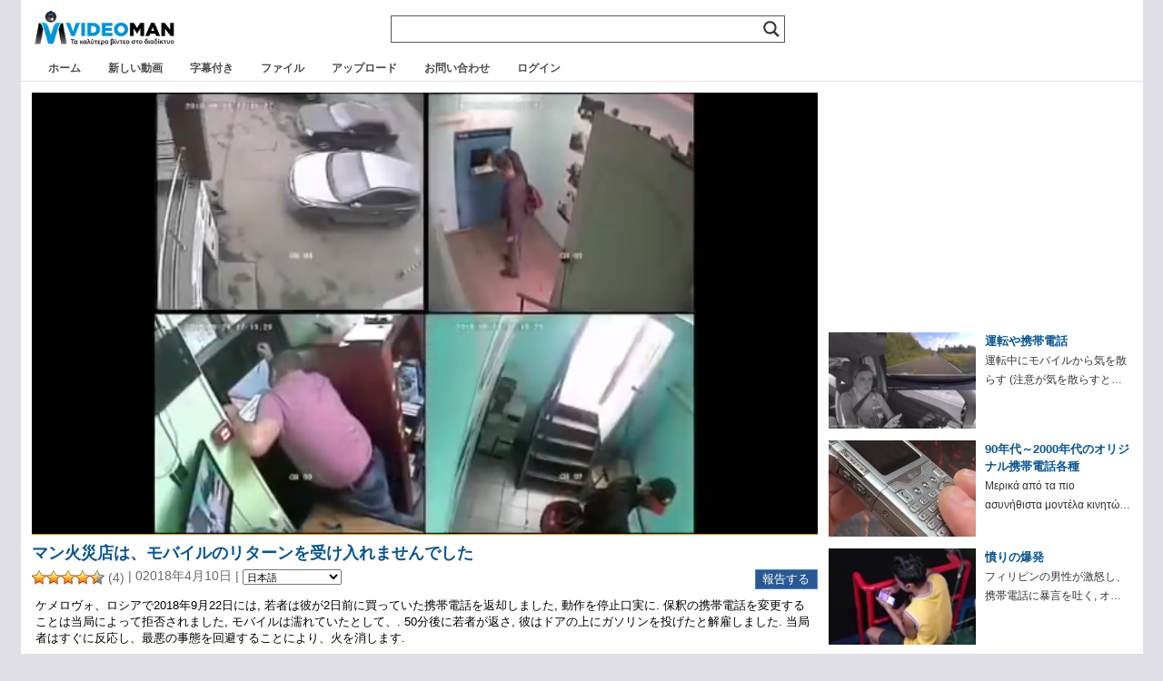

--- FILE ---
content_type: text/html; charset=UTF-8
request_url: https://www.videoman.gr/ja/138199
body_size: 18064
content:
<!DOCTYPE html><html lang="ja" dir="ltr"><head><meta charset="UTF-8"><meta name="viewport" content="width=device-width"><link media="all" href="https://www.videoman.gr/wp-content/cache/autoptimize/css/autoptimize_4dc6cf81a37d4d5a13dd7a6280cff735.css" rel="stylesheet"><title>マン火災店は、モバイルのリターンを受け入れませんでした | VideoMan</title><meta name="description" content="ケメロヴォ、ロシアで2018年9月22日には, 若者は彼が2日前に買っていた携帯電話を返却しました, 動作を停止口実に. 保釈の携帯電話を変更することは当局によって拒否されました, モバイルは濡れていたとして、. 50分後に若者が返さ, 彼はドアの上にガソリンを投げたと解雇しました. 当局者はすぐに反応し、最悪の事態を回避することにより、火を消します." /><meta name="keywords" content="ビデオ,男性,ガソリン,濡れた,クイック,ショップ,モバイル,若い,ドア,ロシア,携帯電話,従業員,火災" /><link rel="alternate" type="application/rss+xml" title="VideoMan の RSS フィード" href="https://www.videoman.gr/ja/feed" /><link rel="pingback" href="https://www.videoman.gr/xmlrpc.php" /><meta name="twitter:card" content="概要" /><meta name="twitter:url" content="HTTPS://www.videoman.gr/138199" /><meta name="twitter:title" content="マン火災店は、モバイルのリターンを受け入れませんでした" /><meta name="twitter:image" content="HTTPS://www.videoman.gr/wp-content/uploads/2018/10/unittled-392.jpg" /><meta name="twitter:description" content="ケメロヴォ、ロシアで2018年9月22日には, 若者は彼が2日前に買っていた携帯電話を返却しました, 動作を停止口実に. 保釈の携帯電話を変更することは当局によって拒否されました, モバイルは濡れていたとして、. 50分後に若者が返さ, 彼はドアの上にガソリンを投げたと解雇しました. 当局者はすぐに反応し、最悪の事態を回避することにより、火を消します." /><meta name="twitter:site" content="@videomangr" /><meta property="og:title" content="マン火災店は、モバイルのリターンを受け入れませんでした" /><meta property="og:url" content="HTTPS://www.videoman.gr/138199" /><meta property="og:site_name" content="VideoMan" /><meta property="og:type" content="video.other" /><meta property="og:description" content="ケメロヴォ、ロシアで2018年9月22日には, 若者は彼が2日前に買っていた携帯電話を返却しました, 動作を停止口実に. 保釈の携帯電話を変更することは当局によって拒否されました, モバイルは濡れていたとして、. 50分後に若者が返さ, 彼はドアの上にガソリンを投げたと解雇しました. 当局者はすぐに反応し、最悪の事態を回避することにより、火を消します." /><meta property="fb:app_id" content="159872767398115" /><meta property="og:image" content="HTTPS://www.videoman.gr/wp-content/uploads/2018/10/unittled-392-640x360.jpg" /><meta property="og:image:width" content="640" /><meta property="og:image:height" content="360" /><meta property="og:video:url" content="HTTPS://www.videoman.gr/video/138199.mp4" /><meta property="og:video:secure_url" content="HTTPS://www.videoman.gr/video/138199.mp4" /><meta property="og:video:type" content="video/mp4" /><meta property="og:video:width" content="626" /><meta property="og:video:height" content="360" /><meta property="video:tag" content="男性" /><meta property="video:tag" content="ガソリン" /><meta property="video:tag" content="濡れた" /><meta property="video:tag" content="クイック" /><meta property="video:tag" content="ショップ" /><meta property="video:tag" content="モバイル" /><meta property="video:tag" content="若い" /><meta property="video:tag" content="ドア" /><meta property="video:tag" content="ロシア" /><meta property="video:tag" content="携帯電話" /><meta property="video:tag" content="従業員" /><meta property="video:tag" content="火災" /><title>マン火災店は、モバイルのリターンを受け入れませんでした | VideoMan</title><meta name='robots' content='max-image-preview:large' /> <script data-no-defer="1" data-ezscrex="false" data-cfasync="false" data-pagespeed-no-defer data-cookieconsent="ignore">var ctPublicFunctions={"_ajax_nonce":"165aeceb16","_rest_nonce":"ef8c690e21","_ajax_url":"\/wp-admin\/admin-ajax.php","_rest_url":"https:\/\/www.videoman.gr\/wp-json\/","data__cookies_type":"native","data__ajax_type":"rest","data__bot_detector_enabled":"0","data__frontend_data_log_enabled":1,"cookiePrefix":"","wprocket_detected":false,"host_url":"www.videoman.gr","text__ee_click_to_select":"Click to select the whole data","text__ee_original_email":"The complete one is","text__ee_got_it":"Got it","text__ee_blocked":"Blocked","text__ee_cannot_connect":"Cannot connect","text__ee_cannot_decode":"Can not decode email. Unknown reason","text__ee_email_decoder":"CleanTalk email decoder","text__ee_wait_for_decoding":"The magic is on the way!","text__ee_decoding_process":"Please wait a few seconds while we decode the contact data."}</script> <script data-no-defer="1" data-ezscrex="false" data-cfasync="false" data-pagespeed-no-defer data-cookieconsent="ignore">var ctPublic={"_ajax_nonce":"165aeceb16","settings__forms__check_internal":"0","settings__forms__check_external":"0","settings__forms__force_protection":"0","settings__forms__search_test":"1","settings__forms__wc_add_to_cart":"0","settings__data__bot_detector_enabled":"0","settings__sfw__anti_crawler":0,"blog_home":"https:\/\/www.videoman.gr\/","pixel__setting":"0","pixel__enabled":false,"pixel__url":null,"data__email_check_before_post":"1","data__email_check_exist_post":"1","data__cookies_type":"native","data__key_is_ok":true,"data__visible_fields_required":true,"wl_brandname":"Anti-Spam by CleanTalk","wl_brandname_short":"CleanTalk","ct_checkjs_key":645313427,"emailEncoderPassKey":"b0e1a56f1b81b88bbedb3723524e47ef","bot_detector_forms_excluded":"W10=","advancedCacheExists":true,"varnishCacheExists":false,"wc_ajax_add_to_cart":false}</script> <link rel="alternate" type="application/rss+xml" title="VideoMan &raquo; Feed" href="https://www.videoman.gr/ja/feed" /><link rel="alternate" type="application/rss+xml" title="VideoMan &raquo; Comments Feed" href="https://www.videoman.gr/ja/comments/feed" /> <script type="text/javascript" id="wpp-js" src="https://www.videoman.gr/wp-content/plugins/wordpress-popular-posts/assets/js/wpp.min.js" data-sampling="1" data-sampling-rate="13" data-api-url="https://www.videoman.gr/wp-json/wordpress-popular-posts" data-post-id="138199" data-token="ef8c690e21" data-lang="0" data-debug="0"></script> <link rel="alternate" type="application/rss+xml" title="VideoMan &raquo; Άνδρας βάζει φωτιά σε κατάστημα που δεν δέχτηκε την επιστροφή του κινητού του Comments Feed" href="https://www.videoman.gr/ja/138199/feed" /><link rel="alternate" title="oEmbed (JSON)" type="application/json+oembed" href="https://www.videoman.gr/ja/wp-json/oembed/1.0/embed?url=https%3A%2F%2Fwww.videoman.gr%2F138199" /><link rel="alternate" title="oEmbed (XML)" type="text/xml+oembed" href="https://www.videoman.gr/ja/wp-json/oembed/1.0/embed?url=https%3A%2F%2Fwww.videoman.gr%2F138199&format=xml" /><style id='wp-img-auto-sizes-contain-inline-css' type='text/css'>img:is([sizes=auto i],[sizes^="auto," i]){contain-intrinsic-size:3000px 1500px}</style><style id='classic-theme-styles-inline-css' type='text/css'>/*! This file is auto-generated */
.wp-block-button__link{color:#fff;background-color:#32373c;border-radius:9999px;box-shadow:none;text-decoration:none;padding:calc(.667em + 2px) calc(1.333em + 2px);font-size:1.125em}.wp-block-file__button{background:#32373c;color:#fff;text-decoration:none}</style><style id='wpdreams-asl-basic-inline-css' type='text/css'>div[id*=ajaxsearchlitesettings].searchsettings .asl_option_inner label{font-size:0px !important;color:rgba(0,0,0,0)}div[id*=ajaxsearchlitesettings].searchsettings .asl_option_inner label:after{font-size:11px !important;position:absolute;top:0;left:0;z-index:1}.asl_w_container{width:100%;margin:0;min-width:200px}div[id*=ajaxsearchlite].asl_m{width:100%}div[id*=ajaxsearchliteres].wpdreams_asl_results div.resdrg span.highlighted{font-weight:700;color:rgba(217,49,43,1);background-color:rgba(238,238,238,1)}div[id*=ajaxsearchliteres].wpdreams_asl_results .results img.asl_image{width:90px;height:50px;object-fit:cover}div[id*=ajaxsearchlite].asl_r .results{max-height:none}div[id*=ajaxsearchlite].asl_r{position:absolute}.asl_w,.asl_w *{font-family:&quot;Helvetica&quot;!important}.asl_m input[type=search]::placeholder{font-family:&quot;Helvetica&quot;!important}.asl_m input[type=search]::-webkit-input-placeholder{font-family:&quot;Helvetica&quot;!important}.asl_m input[type=search]::-moz-placeholder{font-family:&quot;Helvetica&quot;!important}.asl_m input[type=search]:-ms-input-placeholder{font-family:&quot;Helvetica&quot;!important}.asl_m,.asl_m .probox{background-color:rgba(255,255,255,1) !important;background-image:none !important;-webkit-background-image:none !important;-ms-background-image:none !important}div.asl_m.asl_w{border:1px solid #585652 !important;border-radius:0 !important;box-shadow:none !important}div.asl_m.asl_w .probox{border:none !important}div.asl_r.asl_w.vertical .results .item:after{display:block;position:absolute;bottom:0;content:'';height:1px;width:100%;background:#d8d8d8}div.asl_r.asl_w.vertical .results .item.asl_last_item:after{display:none}@media only screen and (max-width:640px){.asl_w_container{width:93% !important}}</style> <script defer src="[data-uri]"></script><script defer type="text/javascript" src="https://www.videoman.gr/wp-includes/js/jquery/jquery.min.js" id="jquery-core-js"></script> <script defer type="text/javascript" src="https://www.videoman.gr/wp-includes/js/jquery/jquery-migrate.min.js" id="jquery-migrate-js"></script> <script defer id="advanced-related-posts-under-posts-js-extra" src="[data-uri]"></script> <script defer type="text/javascript" src="https://www.videoman.gr/wp-content/cache/autoptimize/js/autoptimize_single_9449adff5faa885b9982b1dd0695f36d.js" id="advanced-related-posts-under-posts-js"></script> <script defer type="text/javascript" src="https://www.videoman.gr/wp-content/cache/autoptimize/js/autoptimize_single_b1ac92eb1b6c054b12d85addd502a0e5.js" id="advanced-related-posts-under-posts-ajax-js"></script> <script defer type="text/javascript" src="https://www.videoman.gr/wp-content/plugins/cleantalk-spam-protect/js/apbct-public-bundle_gathering.min.js" id="apbct-public-bundle_gathering.min-js-js"></script> <script defer id="wprc-script-js-extra" src="[data-uri]"></script> <script defer type="text/javascript" src="https://www.videoman.gr/wp-content/cache/autoptimize/js/autoptimize_single_b7b34e52042d1d09a25a9ffe0572874f.js" id="wprc-script-js"></script> <script defer type="text/javascript" src="https://www.videoman.gr/wp-content/cache/autoptimize/js/autoptimize_single_c2e6c816533ab8b4d5766def331b8c77.js" id="tml-themed-profiles-js"></script> <script defer type="text/javascript" src="https://www.videoman.gr/wp-content/cache/autoptimize/js/autoptimize_single_d14e5328cb52260b4a2b982ca541479e.js" id="wpvp_front_end_js-js"></script> <script defer id="myvars-js-extra" src="[data-uri]"></script> <script defer type="text/javascript" src="https://www.videoman.gr/wp-content/themes/wave/js/myvars.js" id="myvars-js"></script> <link rel="https://api.w.org/" href="https://www.videoman.gr/wp-json/" /><link rel="alternate" title="JSON" type="application/json" href="https://www.videoman.gr/ja/wp-json/wp/v2/posts/138199" /><link rel="EditURI" type="application/rsd+xml" title="RSD" href="https://www.videoman.gr/xmlrpc.php?rsd" /><meta name="generator" content="WordPress 6.9" /><link rel="canonical" href="https://www.videoman.gr/ja/138199" /><link rel='shortlink' href='https://www.videoman.gr/?p=138199' /><style></style><link rel="alternate" hreflang="el" href="https://www.videoman.gr/138199"/><link rel="alternate" hreflang="en" href="https://www.videoman.gr/en/138199"/><link rel="alternate" hreflang="es" href="https://www.videoman.gr/es/138199"/><link rel="alternate" hreflang="fr" href="https://www.videoman.gr/fr/138199"/><link rel="alternate" hreflang="it" href="https://www.videoman.gr/it/138199"/><link rel="alternate" hreflang="de" href="https://www.videoman.gr/de/138199"/><link rel="alternate" hreflang="ru" href="https://www.videoman.gr/ru/138199"/><link rel="alternate" hreflang="nl" href="https://www.videoman.gr/nl/138199"/><link rel="alternate" hreflang="tr" href="https://www.videoman.gr/tr/138199"/><link rel="alternate" hreflang="pt" href="https://www.videoman.gr/pt/138199"/><link rel="alternate" hreflang="ja" href="https://www.videoman.gr/ja/138199"/><link rel="alternate" hreflang="zh" href="https://www.videoman.gr/zh/138199"/><link rel="alternate" hreflang="ko" href="https://www.videoman.gr/ko/138199"/><link rel="alternate" hreflang="da" href="https://www.videoman.gr/da/138199"/><link rel="alternate" hreflang="fi" href="https://www.videoman.gr/fi/138199"/><link rel="alternate" hreflang="pl" href="https://www.videoman.gr/pl/138199"/><link rel="alternate" hreflang="sv" href="https://www.videoman.gr/sv/138199"/><link rel="alternate" hreflang="no" href="https://www.videoman.gr/no/138199"/><link rel="alternate" hreflang="ar" href="https://www.videoman.gr/ar/138199"/><link rel="alternate" hreflang="bn" href="https://www.videoman.gr/bn/138199"/><link rel="alternate" hreflang="bg" href="https://www.videoman.gr/bg/138199"/><link rel="alternate" hreflang="zh-tw" href="https://www.videoman.gr/zh-tw/138199"/><link rel="alternate" hreflang="cs" href="https://www.videoman.gr/cs/138199"/><link rel="alternate" hreflang="he" href="https://www.videoman.gr/he/138199"/><link rel="alternate" hreflang="hi" href="https://www.videoman.gr/hi/138199"/><link rel="alternate" hreflang="hu" href="https://www.videoman.gr/hu/138199"/><link rel="alternate" hreflang="id" href="https://www.videoman.gr/id/138199"/><link rel="alternate" hreflang="ro" href="https://www.videoman.gr/ro/138199"/><link rel="alternate" hreflang="sr" href="https://www.videoman.gr/sr/138199"/><link rel="alternate" hreflang="sk" href="https://www.videoman.gr/sk/138199"/><link rel="alternate" hreflang="th" href="https://www.videoman.gr/th/138199"/><link rel="alternate" hreflang="uk" href="https://www.videoman.gr/uk/138199"/><link rel="alternate" hreflang="ur" href="https://www.videoman.gr/ur/138199"/><style id="wpp-loading-animation-styles">@-webkit-keyframes bgslide{from{background-position-x:0}to{background-position-x:-200%}}@keyframes bgslide{from{background-position-x:0}to{background-position-x:-200%}}.wpp-widget-block-placeholder,.wpp-shortcode-placeholder{margin:0 auto;width:60px;height:3px;background:#dd3737;background:linear-gradient(90deg,#dd3737 0%,#571313 10%,#dd3737 100%);background-size:200% auto;border-radius:3px;-webkit-animation:bgslide 1s infinite linear;animation:bgslide 1s infinite linear}</style><link rel="preconnect" href="https://fonts.gstatic.com" crossorigin /> <noscript><style>.lazyload[data-src]{display:none !important}</style></noscript><style>.lazyload{background-image:none !important}.lazyload:before{background-image:none !important}</style><link rel="icon" href="https://www.videoman.gr/wp-content/uploads/2017/11/favicon1-1.png" sizes="32x32" /><link rel="icon" href="https://www.videoman.gr/wp-content/uploads/2017/11/favicon1-1.png" sizes="192x192" /><link rel="apple-touch-icon" href="https://www.videoman.gr/wp-content/uploads/2017/11/favicon1-1.png" /><meta name="msapplication-TileImage" content="HTTPS://www.videoman.gr/wp-content/uploads/2017/11/favicon1-1.png" />
<meta name="translation-stats" content='{"total_phrases":246,"translated_phrases":223,"human_translated_phrases":null,"hidden_phrases":2,"hidden_translated_phrases":2,"hidden_translateable_phrases":null,"meta_phrases":114,"meta_translated_phrases":92,"time":null}'/></head><body class="wp-singular post-template-default single single-post postid-138199 single-format-standard wp-theme-wave clean"><div itemscope itemtype="http://schema.org/VideoObject"><link itemprop="url" href="https://www.videoman.gr/138199" /><meta itemprop="name" content="マン火災店は、モバイルのリターンを受け入れませんでした" /><link itemprop="thumbnailUrl" href="https://www.videoman.gr/wp-content/uploads/2018/10/unittled-392.jpg" /><meta class="no_translate" itemprop="uploadDate" content="2018-10-04T23:32:32+03:00" /><meta itemprop="description" content="ケメロヴォ、ロシアで2018年9月22日には, 若者は彼が2日前に買っていた携帯電話を返却しました, 動作を停止口実に. 保釈の携帯電話を変更することは当局によって拒否されました, モバイルは濡れていたとして、. 50分後に若者が返さ, 彼はドアの上にガソリンを投げたと解雇しました. 当局者はすぐに反応し、最悪の事態を回避することにより、火を消します." /><link itemprop="contentUrl" href="https://www.videoman.gr/video/138199.mp4" /><meta class="no_translate" itemprop="duration" content="PT36S" /><meta itemprop="width" content="626" /><meta itemprop="height" content="360" /><link itemprop="embedUrl" href="https://www.videoman.gr/138199/embed" /><meta itemprop="keywords" content="男性,ガソリン,濡れた,クイック,ショップ,モバイル,若い,ドア,ロシア,携帯電話,従業員,火災" /> <span itemprop="thumbnail" itemscope itemtype="http://schema.org/ImageObject"><link itemprop="url" href="https://www.videoman.gr/wp-content/uploads/2018/10/unittled-392-400x224.jpg" /><meta itemprop="width" content="400" /><meta itemprop="height" content="224" /> </span></div><div id="page-single"><div id="container"><div id="masthead" class="site-header" role="banner"><div class="header-main"><h1 class="site-title"> <a href="https://www.videoman.gr/ja/" rel="home" aria-label="Home Link"><div class="logo-mobile"></div> </a></h1><div class="search-toggle"><div id="searchbtn" class="search-icon"> <svg> <path d="M15.5 14h-.79l-.28-.27C15.41 12.59 16 11.11 16 9.5 16 5.91 13.09 3 9.5 3S3 5.91 3 9.5 5.91 16 9.5 16c1.61 0 3.09-.59 4.23-1.57l.27.28v.79l5 4.99L20.49 19l-4.99-5zm-6 0C7.01 14 5 11.99 5 9.5S7.01 5 9.5 5 14 7.01 14 9.5 11.99 14 9.5 14z" /> </svg></div> <a href="#search-container" class="screen-reader-text">検索</a></div><nav id="primary-navigation" class="site-navigation primary-navigation" role="navigation"> <button id="menubtn" class="menu-toggle" aria-label="Menu Toggle"><div class="menu-icon"> <svg> <path d="M3 18h18v-2H3v2zm0-5h18v-2H3v2zm0-7v2h18V6H3z" /> </svg></div> </button><div class="menu-mobile-menu-container"><ul id="menu-mobile-menu" class="nav-menu"><li id="menu-item-72809" class="menu-item menu-item-type-custom menu-item-object-custom menu-item-home menu-item-72809"><a href="//www.videoman.gr/">ホーム</a></li><li id="menu-item-72806" class="menu-item menu-item-type-taxonomy menu-item-object-category menu-item-72806"><a href="https://www.videoman.gr/ja/category/new-videos">新しい動画</a></li><li id="menu-item-72807" class="menu-item menu-item-type-taxonomy menu-item-object-category menu-item-72807"><a href="https://www.videoman.gr/ja/category/subtitled">字幕付き</a></li><li id="menu-item-171628" class="menu-item menu-item-type-post_type menu-item-object-page menu-item-171628"><a href="https://www.videoman.gr/ja/archive">ファイル</a></li><li id="menu-item-72810" class="menu-item menu-item-type-post_type menu-item-object-page menu-item-72810"><a href="https://www.videoman.gr/ja/contact">お問い合わせ</a></li><li id="menu-item-133746" class="menu-item menu-item-type-post_type menu-item-object-page menu-item-133746"><a href="https://www.videoman.gr/ja/login">ログイン</a></li><li id="menu-item-134003" class="menu-item menu-item-type-post_type menu-item-object-page menu-item-134003"><a href="https://www.videoman.gr/ja/upload">アップロード</a></li></ul></div></nav></div></div><div id="search-container" class="search-box-wrapper hide"><div class="search-box-single"><div class="asl_w_container asl_w_container_1" data-id="1" data-instance="1"><div id='ajaxsearchlite1'
 data-id="1"
 data-instance="1"
 class="asl_w asl_m asl_m_1 asl_m_1_1"><div class="probox"><div class='prosettings' style='display:none;' data-opened=0><div class='innericon'> <svg version="1.1" xmlns="http://www.w3.org/2000/svg" xmlns:xlink="http://www.w3.org/1999/xlink" x="0px" y="0px" width="22" height="22" viewBox="0 0 512 512" enable-background="new 0 0 512 512" xml:space="preserve"> <polygon transform = "rotate(90 256 256)" points="142.332,104.886 197.48,50 402.5,256 197.48,462 142.332,407.113 292.727,256 "/> </svg></div></div><div class='proinput'><form role="search" action='#' autocomplete="off"
 aria-label="Search form"> <input aria-label="Search input"
 type='search' class='orig'
 tabindex="0"
 name='phrase'
 placeholder=''
 value=''
 autocomplete="off"/> <input aria-label="Search autocomplete"
 type='text'
 class='autocomplete'
 tabindex="-1"
 name='phrase'
 value=''
 autocomplete="off" disabled> <input type='submit' value="検索を開始" style='width:0; height: 0; visibility: hidden;'></form></div> <button class='promagnifier' tabindex="0" aria-label="Search magnifier"> <span class='innericon' style="display:block;"> <svg version="1.1" xmlns="http://www.w3.org/2000/svg" xmlns:xlink="http://www.w3.org/1999/xlink" x="0px" y="0px" width="22" height="22" viewBox="0 0 512 512" enable-background="new 0 0 512 512" xml:space="preserve"> <path d="M460.355,421.59L353.844,315.078c20.041-27.553,31.885-61.437,31.885-98.037
 C385.729,124.934,310.793,50,218.686,50C126.58,50,51.645,124.934,51.645,217.041c0,92.106,74.936,167.041,167.041,167.041
 c34.912,0,67.352-10.773,94.184-29.158L419.945,462L460.355,421.59z M100.631,217.041c0-65.096,52.959-118.056,118.055-118.056
 c65.098,0,118.057,52.959,118.057,118.056c0,65.096-52.959,118.056-118.057,118.056C153.59,335.097,100.631,282.137,100.631,217.041
 z"/> </svg> </span> </button><div class='proloading'><div class="asl_loader"><div class="asl_loader-inner asl_simple-circle"></div></div></div><div class='proclose'> <svg version="1.1" xmlns="http://www.w3.org/2000/svg" xmlns:xlink="http://www.w3.org/1999/xlink" x="0px"
 y="0px"
 width="12" height="12" viewBox="0 0 512 512" enable-background="new 0 0 512 512"
 xml:space="preserve"> <polygon points="438.393,374.595 319.757,255.977 438.378,137.348 374.595,73.607 255.995,192.225 137.375,73.622 73.607,137.352 192.246,255.983 73.622,374.625 137.352,438.393 256.002,319.734 374.652,438.378 "/> </svg></div></div></div><div class='asl_data_container' style="display:none !important;"><div class="asl_init_data wpdreams_asl_data_ct"
 style="display:none !important;"
 id="asl_init_id_1"
 data-asl-id="1"
 data-asl-instance="1"
 data-settings="{&quot;homeurl&quot;:&quot;https:\/\/www.videoman.gr\/&quot;,&quot;resultstype&quot;:&quot;vertical&quot;,&quot;resultsposition&quot;:&quot;hover&quot;,&quot;itemscount&quot;:5,&quot;charcount&quot;:2,&quot;highlight&quot;:false,&quot;highlightWholewords&quot;:true,&quot;singleHighlight&quot;:false,&quot;scrollToResults&quot;:{&quot;enabled&quot;:false,&quot;offset&quot;:0},&quot;resultareaclickable&quot;:1,&quot;autocomplete&quot;:{&quot;enabled&quot;:true,&quot;lang&quot;:&quot;en&quot;,&quot;trigger_charcount&quot;:0},&quot;mobile&quot;:{&quot;menu_selector&quot;:&quot;#menu-toggle&quot;},&quot;trigger&quot;:{&quot;click&quot;:&quot;custom_url&quot;,&quot;click_location&quot;:&quot;same&quot;,&quot;update_href&quot;:false,&quot;return&quot;:&quot;custom_url&quot;,&quot;return_location&quot;:&quot;same&quot;,&quot;facet&quot;:true,&quot;type&quot;:true,&quot;redirect_url&quot;:&quot;cse?q={phrase}&quot;,&quot;delay&quot;:300},&quot;animations&quot;:{&quot;pc&quot;:{&quot;settings&quot;:{&quot;anim&quot;:&quot;fadedrop&quot;,&quot;dur&quot;:300},&quot;results&quot;:{&quot;anim&quot;:&quot;fadedrop&quot;,&quot;dur&quot;:300},&quot;items&quot;:&quot;voidanim&quot;},&quot;mob&quot;:{&quot;settings&quot;:{&quot;anim&quot;:&quot;fadedrop&quot;,&quot;dur&quot;:300},&quot;results&quot;:{&quot;anim&quot;:&quot;fadedrop&quot;,&quot;dur&quot;:300},&quot;items&quot;:&quot;voidanim&quot;}},&quot;autop&quot;:{&quot;state&quot;:true,&quot;phrase&quot;:&quot;&quot;,&quot;count&quot;:&quot;1&quot;},&quot;resPage&quot;:{&quot;useAjax&quot;:false,&quot;selector&quot;:&quot;#main&quot;,&quot;trigger_type&quot;:true,&quot;trigger_facet&quot;:true,&quot;trigger_magnifier&quot;:false,&quot;trigger_return&quot;:false},&quot;resultsSnapTo&quot;:&quot;left&quot;,&quot;results&quot;:{&quot;width&quot;:&quot;auto&quot;,&quot;width_tablet&quot;:&quot;auto&quot;,&quot;width_phone&quot;:&quot;auto&quot;},&quot;settingsimagepos&quot;:&quot;right&quot;,&quot;closeOnDocClick&quot;:true,&quot;overridewpdefault&quot;:false,&quot;override_method&quot;:&quot;get&quot;}"></div><div id="asl_hidden_data"> <svg style="position:absolute" height="0" width="0"> <filter id="aslblur"> <feGaussianBlur in="SourceGraphic" stdDeviation="4"/> </filter> </svg> <svg style="position:absolute" height="0" width="0"> <filter id="no_aslblur"></filter> </svg></div></div><div id='ajaxsearchliteres1'
 class='vertical wpdreams_asl_results asl_w asl_r asl_r_1 asl_r_1_1'><div class="results"><div class="resdrg"></div></div><p class='showmore'> <span>より多くの結果...</span></p></div><div id='__original__ajaxsearchlitesettings1'
 data-id="1"
 class="searchsettings wpdreams_asl_settings asl_w asl_s asl_s_1"><form name='options'
 aria-label="Search settings form"
 autocomplete = 'off'> <input type="hidden" name="filters_changed" style="display:none;" value="0"> <input type="hidden" name="filters_initial" style="display:none;" value="1"><div class="asl_option_inner hiddend"> <input type='hidden' name='qtranslate_lang' id='qtranslate_lang'
 value='0'/></div><fieldset class="asl_sett_scroll"><legend style="display: none;">汎用セレクター</legend><div class="asl_option hiddend" tabindex="0"><div class="asl_option_inner"> <input type="checkbox" value="exact"
 aria-label="Exact matches only"
 name="asl_gen[]" /><div class="asl_option_checkbox"></div></div><div class="asl_option_label"> 完全一致のみ</div></div><div class="asl_option hiddend" tabindex="0"><div class="asl_option_inner"> <input type="checkbox" value="title"
 aria-label="Search in title"
 name="asl_gen[]"  checked="checked"/><div class="asl_option_checkbox"></div></div><div class="asl_option_label"> タイトルで検索</div></div><div class="asl_option hiddend" tabindex="0"><div class="asl_option_inner"> <input type="checkbox" value="content"
 aria-label="Search in content"
 name="asl_gen[]"  checked="checked"/><div class="asl_option_checkbox"></div></div><div class="asl_option_label"> コンテンツで検索</div></div><div class="asl_option_inner hiddend"> <input type="checkbox" value="excerpt"
 aria-label="Search in excerpt"
 name="asl_gen[]"  checked="checked"/><div class="asl_option_checkbox"></div></div></fieldset><fieldset class="asl_sett_scroll"><legend style="display: none;">投稿タイプセレクター</legend><div class="asl_option" tabindex="0"><div class="asl_option_inner"> <input type="checkbox" value="post"
 aria-label="Search in posts"
 name="customset[]" checked="checked"/><div class="asl_option_checkbox"></div></div><div class="asl_option_label"> 投稿で検索</div></div><div class="asl_option" tabindex="0"><div class="asl_option_inner"> <input type="checkbox" value="page"
 aria-label="Search in pages"
 name="customset[]" /><div class="asl_option_checkbox"></div></div><div class="asl_option_label"> ページで検索</div></div></fieldset><fieldset><legend>カテゴリでフィルタリング</legend><div class='categoryfilter asl_sett_scroll'><div class="asl_option" tabindex="0"><div class="asl_option_inner"> <input type="checkbox" value="23586"
 aria-label="NoAds"
 name="categoryset[]" checked="checked"/><div class="asl_option_checkbox"></div></div><div class="asl_option_label"> 広告なし</div></div><div class="asl_option" tabindex="0"><div class="asl_option_inner"> <input type="checkbox" value="22986"
 aria-label="Uploads"
 name="categoryset[]" checked="checked"/><div class="asl_option_checkbox"></div></div><div class="asl_option_label"> アップロード</div></div><div class="asl_option" tabindex="0"><div class="asl_option_inner"> <input type="checkbox" value="1"
 aria-label="Videos"
 name="categoryset[]" checked="checked"/><div class="asl_option_checkbox"></div></div><div class="asl_option_label"> 動画</div></div><div class="asl_option" tabindex="0"><div class="asl_option_inner"> <input type="checkbox" value="28"
 aria-label="Ελληνικά"
 name="categoryset[]" checked="checked"/><div class="asl_option_checkbox"></div></div><div class="asl_option_label"> ギリシャ語</div></div><div class="asl_option" tabindex="0"><div class="asl_option_inner"> <input type="checkbox" value="3138"
 aria-label="Νέα Βίντεο"
 name="categoryset[]" checked="checked"/><div class="asl_option_checkbox"></div></div><div class="asl_option_label"> 新しい動画</div></div><div class="asl_option" tabindex="0"><div class="asl_option_inner"> <input type="checkbox" value="22"
 aria-label="Υποτιτλισμένα"
 name="categoryset[]" checked="checked"/><div class="asl_option_checkbox"></div></div><div class="asl_option_label"> 字幕付き</div></div></div></fieldset></form></div></div></div></div><div id="header" class="clean"><div id="header-inner-single"><div id="header-single"><h1 class="site-title"> <a href="https://www.videoman.gr/ja/" rel="home" aria-label="Home Link"><div class="logo-single"></div> </a></h1><div id="nav"><div id="navlist"><div class="menu-main-container"><ul id="menu-main" class="menu"><li id="menu-item-121138" class="menu-item menu-item-type-custom menu-item-object-custom menu-item-home menu-item-121138"><a href="https://www.videoman.gr/ja/">ホーム</a></li><li id="menu-item-57233" class="menu-item menu-item-type-taxonomy menu-item-object-category menu-item-57233"><a href="https://www.videoman.gr/ja/category/new-videos">新しい動画</a></li><li id="menu-item-975" class="menu-item menu-item-type-taxonomy menu-item-object-category menu-item-975"><a href="https://www.videoman.gr/ja/category/subtitled">字幕付き</a></li><li id="menu-item-94752" class="menu-item menu-item-type-post_type menu-item-object-page menu-item-94752"><a href="https://www.videoman.gr/ja/archive">ファイル</a></li><li id="menu-item-58022" class="menu-item menu-item-type-post_type menu-item-object-page menu-item-58022"><a href="https://www.videoman.gr/ja/upload">アップロード</a></li><li id="menu-item-72731" class="menu-item menu-item-type-post_type menu-item-object-page menu-item-72731"><a href="https://www.videoman.gr/ja/contact">お問い合わせ</a></li><li id="menu-item-172458" class="menu-item menu-item-type-post_type menu-item-object-page menu-item-172458"><a href="https://www.videoman.gr/ja/login">ログイン</a></li></ul></div></div></div><div id="social-single" class="clean"><ul></ul></div></div></div></div><div id="post-138199" class="post-138199 post type-post status-publish format-standard has-post-thumbnail hentry category-videos tag-329 tag-4093 tag-23906 tag-6231 tag-2866 tag-319 tag-23985 tag-87 tag-747 tag-406 tag-4515 tag-333"><div id="mid"><div id="mid-single"><div id="content-single" class="content single"><div id="media-normal">  <script defer src="https://www.videoman.gr/wp-content/cache/autoptimize/js/autoptimize_single_a0b8adc0162917e1ada748fbb2baf330.js"></script> <script defer src="[data-uri]"></script> <div id="mediaspace">プレーヤーの読み込み....</div><script defer src="[data-uri]"></script> </div><div id="features" class="clean"><div id="features-inner-single"><div id="archive-title-single"><h1>マン火災店は、モバイルのリターンを受け入れませんでした</h1><div class="post-date"><div class="post-date-info"> <span id="post-ratings-138199" class="post-ratings" data-nonce="b0bd54cf22"><img id="rating_138199_1" src="https://www.videoman.gr/wp-content/plugins/wp-postratings/images/stars_crystal/rating_on.gif" alt="" title="" onmouseover="current_rating(138199, 1, '');" onmouseout="ratings_off(4.3, 5, 0);" onclick="rate_post();" onkeypress="rate_post();" style="cursor: pointer; border: 0px;" /><img id="rating_138199_2" src="https://www.videoman.gr/wp-content/plugins/wp-postratings/images/stars_crystal/rating_on.gif" alt="" title="" onmouseover="current_rating(138199, 2, '');" onmouseout="ratings_off(4.3, 5, 0);" onclick="rate_post();" onkeypress="rate_post();" style="cursor: pointer; border: 0px;" /><img id="rating_138199_3" src="https://www.videoman.gr/wp-content/plugins/wp-postratings/images/stars_crystal/rating_on.gif" alt="" title="" onmouseover="current_rating(138199, 3, '');" onmouseout="ratings_off(4.3, 5, 0);" onclick="rate_post();" onkeypress="rate_post();" style="cursor: pointer; border: 0px;" /><img id="rating_138199_4" src="https://www.videoman.gr/wp-content/plugins/wp-postratings/images/stars_crystal/rating_on.gif" alt="" title="" onmouseover="current_rating(138199, 4, '');" onmouseout="ratings_off(4.3, 5, 0);" onclick="rate_post();" onkeypress="rate_post();" style="cursor: pointer; border: 0px;" /><img id="rating_138199_5" src="https://www.videoman.gr/wp-content/plugins/wp-postratings/images/stars_crystal/rating_half.gif" alt="" title="" onmouseover="current_rating(138199, 5, '');" onmouseout="ratings_off(4.3, 5, 0);" onclick="rate_post();" onkeypress="rate_post();" style="cursor: pointer; border: 0px;" /> (4)</span> | 02018年4月10日 | <span class="no_translate"><select aria-label="Language" name="lang" onchange="document.location.href=this.options[this.selectedIndex].value;" style="height: 17.5px;font-size: 11px;"><option value="/138199">Ελληνικά</option><option value="/en/138199">English</option><option value="/es/138199">Español</option><option value="/fr/138199">Français</option><option value="/it/138199">Italiano</option><option value="/de/138199">Deutsch</option><option value="/ru/138199">Русский</option><option value="/nl/138199">Nederlands</option><option value="/tr/138199">Türkçe</option><option value="/pt/138199">Português</option><option value="/ja/138199" selected="selected">日本語</option><option value="/zh/138199">中文(简体)</option><option value="/ko/138199">한국어</option><option value="/da/138199">Dansk</option><option value="/fi/138199">Suomi</option><option value="/pl/138199">Polski</option><option value="/sv/138199">Svenska</option><option value="/no/138199">Norsk</option><option value="/ar/138199">العربية</option><option value="/bn/138199">বাংলা</option><option value="/bg/138199">Български</option><option value="/zh-tw/138199">中文(漢字)</option><option value="/cs/138199">Čeština</option><option value="/he/138199">עברית</option><option value="/hi/138199">हिन्दी; हिंदी</option><option value="/hu/138199">Magyar</option><option value="/id/138199">Bahasa Indonesia</option><option value="/ro/138199">Română</option><option value="/sr/138199">Cрпски језик</option><option value="/sk/138199">Slovenčina</option><option value="/th/138199">ภาษาไทย</option><option value="/uk/138199">Українська</option><option value="/ur/138199">اردو</option></select></span><div id="tr_credit"></div></div> <span class="post-date-report"><div class="wprc-container blue-colorscheme"> <button type="button" class="wprc-switch">報告する</button><div class="wprc-content"><div class="wprc-message"></div><div class="wprc-form"><div class="left-section"><div class="list-item-reason"> <label for="input-reason-138199">問題: <span
 class="required-sign">*</span></label><br/> <select id="input-reason-138199" class="input-reason"><option>1. ビデオが再生されない</option><option>2. 不適切なコンテンツ</option><option>3. リンク切れ</option><option>4. 著作権侵害</option><option>5. 他の</option> </select></div><div class="list-item-name"> <label for="input-name-138199"> あなたの名前: </label><br/> <input type="text" id="input-name-138199" class="input-name wprc-input"/></div><div class="list-item-email"> <label for="input-email-138199"> あなたのメール: </label><br/> <input type="text" id="input-email-138199" class="input-email wprc-input"/></div></div><div class="right-section"><div class="list-item-details"> <label for="input-details-138199"> 細部: </label><br/><textarea id="input-details-138199"
								  class="input-details wprc-input"></textarea></div></div><div class="clear"></div> <input type="hidden" class="post-id" value="138199"> <button type="button" class="wprc-submit">レポートを送信</button> <img class="loading-img lazyload" style="display:none;"
 src="[data-uri]" alt="" data-src="https://www.videoman.gr/wp-content/plugins/report-content/static/img/loading.gif" decoding="async" data-eio-rwidth="16" data-eio-rheight="16" /><noscript><img class="loading-img" style="display:none;"
 src="https://www.videoman.gr/wp-content/plugins/report-content/static/img/loading.gif" alt="" data-eio="l" /></noscript></div></div></div> </span></div></div></div></div><div id="single-description"><p>ケメロヴォ、ロシアで2018年9月22日には, 若者は彼が2日前に買っていた携帯電話を返却しました, 動作を停止口実に. 保釈の携帯電話を変更することは当局によって拒否されました, モバイルは濡れていたとして、. 50分後に若者が返さ, 彼はドアの上にガソリンを投げたと解雇しました. 当局者はすぐに反応し、最悪の事態を回避することにより、火を消します.</p></div><div id="ad-below-single"> <script async src="https://pagead2.googlesyndication.com/pagead/js/adsbygoogle.js?client=ca-pub-6689446206544657"
     crossorigin="anonymous"></script>  <ins class="adsbygoogle"
 style="display:block"
 data-ad-client="ca-pub-6689446206544657"
 data-ad-slot="6149114378"
 data-ad-format="auto"> <script>(adsbygoogle=window.adsbygoogle||[]).push({});</script> </div><div id="comments-single"><div id="respond" class="comment-respond"><h2 id="reply-title" class="comment-reply-title">返信を残します <small><a rel="nofollow" id="cancel-comment-reply-link" href="/ja/138199#respond" style="display:none;">返信をキャンセル</a></small></h2><form action="https://www.videoman.gr/wp-comments-post.php" method="post" id="commentform" class="comment-form"><p class="comment-notes">あなたのメールアドレスが公開されることはありません.</p><p class="comment-form-comment"><label for="comment">コメント <span class="required">*</span></label><textarea id="comment" name="comment" cols="45" rows="8" maxlength="65525" required="required"></textarea></p><p class="comment-form-author"><label for="author">名前 <span class="required">*</span></label> <input id="author" name="author" type="text" value="" size="30" maxlength="245" autocomplete="name" required="required" /></p><p class="comment-form-email"><label for="email">電子メール <span class="required">*</span></label> <input id="email" name="email" type="text" value="" size="30" maxlength="100" autocomplete="email" required="required" /></p><p class="form-submit"><input name="submit" type="submit" id="submit" class="submit" value="コメントを投稿" /> <input type='hidden' name='comment_post_ID' value='138199' id='comment_post_ID' /> <input type='hidden' name='comment_parent' id='comment_parent' value='0' /></p></form></div><h3 id="comments"> 1つのコメント</h3><ol class="commentlist"><li class="comment even thread-even depth-1" id="comment-23663"><div id="div-comment-23663" class="comment-body"><div class="comment-author vcard"> <img alt='' src="[data-uri]"  class="avatar avatar-32 photo lazyload" height='32' width='32' decoding='async' data-src="https://secure.gravatar.com/avatar/54223d1465f1a0e9bcd8399758bee47bf9c7da77930105b8d2b34eddb91d1cea?s=32&d=mm&r=g" data-srcset="https://secure.gravatar.com/avatar/54223d1465f1a0e9bcd8399758bee47bf9c7da77930105b8d2b34eddb91d1cea?s=64&#038;d=mm&#038;r=g 2x" data-eio-rwidth="32" data-eio-rheight="32" /><noscript><img alt='' src='https://secure.gravatar.com/avatar/54223d1465f1a0e9bcd8399758bee47bf9c7da77930105b8d2b34eddb91d1cea?s=32&#038;d=mm&#038;r=g' srcset='https://secure.gravatar.com/avatar/54223d1465f1a0e9bcd8399758bee47bf9c7da77930105b8d2b34eddb91d1cea?s=64&#038;d=mm&#038;r=g 2x' class='avatar avatar-32 photo' height='32' width='32' decoding='async' data-eio="l" /></noscript> <cite class="fn">ピピツァ</cite> <span class="says">言います:</span></div><div class="comment-meta commentmetadata"> <a href="https://www.videoman.gr/ja/138199#comment-23663">02020年2月4日16:04</a></div><p>さようなら、私の新しいもの</p><div class="cld-like-dislike-wrap cld-custom"><div class="cld-like-wrap  cld-common-wrap"> <a href="javascript:void(0)" class="cld-like-trigger cld-like-dislike-trigger  " title="" data-comment-id="23663" data-trigger-type="like" data-restriction="cookie" data-already-liked="0"> <img src="[data-uri]" alt="" data-src="https://www.videoman.gr/wp-content/uploads/2020/07/icons8-thumbs-up-20.png" decoding="async" class="lazyload" data-eio-rwidth="20" data-eio-rheight="20" /><noscript><img src="https://www.videoman.gr/wp-content/uploads/2020/07/icons8-thumbs-up-20.png" alt="" data-eio="l" /></noscript> </a> <span class="cld-like-count-wrap cld-count-wrap">1 </span></div><div class="cld-dislike-wrap  cld-common-wrap"> <a href="javascript:void(0)" class="cld-dislike-trigger cld-like-dislike-trigger  " title="" data-comment-id="23663" data-trigger-type="dislike" data-restriction="cookie" data-already-liked="0"> <img src="[data-uri]" alt="" data-src="https://www.videoman.gr/wp-content/uploads/2020/07/icons8-thumbs-down-20.png" decoding="async" class="lazyload" data-eio-rwidth="20" data-eio-rheight="20" /><noscript><img src="https://www.videoman.gr/wp-content/uploads/2020/07/icons8-thumbs-down-20.png" alt="" data-eio="l" /></noscript> </a> <span class="cld-dislike-count-wrap cld-count-wrap"></span></div></div><div class="reply"><a rel="nofollow" class="comment-reply-link" href="https://www.videoman.gr/ja/138199?replytocom=23663#respond" data-commentid="23663" data-postid="138199" data-belowelement="div-comment-23663" data-respondelement="respond" data-replyto="Reply to Pipitsa" aria-label="Reply to Pipitsa">応答</a></div></div></li></ol><div class="navigation"> <span class="alignleft"></span> <span class="alignright"></span></div></div></div><div id="sidebar-right-single"><div class="sidebar-ad"> <script async src="https://pagead2.googlesyndication.com/pagead/js/adsbygoogle.js?client=ca-pub-6689446206544657"
     crossorigin="anonymous"></script>  <ins class="adsbygoogle"
 style="display:block"
 data-ad-client="ca-pub-6689446206544657"
 data-ad-slot="6149114378"
 data-ad-format="auto"> <script>(adsbygoogle=window.adsbygoogle||[]).push({});</script> </div><div class="ays-arp-widget-container ays-arp-grid-layout " id="ays-arp-widget-container-138199-696f7ed3919e9" data-id="696f7ed3919e9" data-ratio="1"><h3 class="ays-arp-widget-container-title">高度な関連記事</h3><input type="hidden" name="ays-arp-id-696f7ed3919e9" value="138199"><div class="ays-arp-widget-posts"><div class="ays-arp-widget"><div class="ays-arp-widget-header"><div class="ays-arp-widget-img-row"><a href="https://www.videoman.gr/ja/206686" class="ays-arp-widget-link"  ><img loading="eager" fetchpriority="high" data-skip-lazy="1" src="https://www.videoman.gr/wp-content/uploads/2025/09/1.jpg" alt="" class="ays-arp-widget-img"></a></div></div><div class="ays-arp-widget-content"><div class="ays-arp-widget-title-row"><div class="ays-arp-widget-title"><a href="https://www.videoman.gr/ja/206686" class="ays-arp-widget-link"  >運転や携帯電話</a></div></div><div class="ays-arp-widget-excerpt-row"><span class="ays-arp-widget-excerpt">運転中にモバイルから気を散らす (注意が気を散らすと、ストリートビューは暗くなります).</span></div></div></div><div class="ays-arp-widget"><div class="ays-arp-widget-header"><div class="ays-arp-widget-img-row"><a href="https://www.videoman.gr/ja/206594" class="ays-arp-widget-link"  ><img src="https://www.videoman.gr/wp-content/uploads/2025/07/1-40.jpg" alt="" class="ays-arp-widget-img"></a></div></div><div class="ays-arp-widget-content"><div class="ays-arp-widget-title-row"><div class="ays-arp-widget-title"><a href="https://www.videoman.gr/ja/206594" class="ays-arp-widget-link"  >90年代～2000年代のオリジナル携帯電話各種</a></div></div><div class="ays-arp-widget-excerpt-row"><span class="ays-arp-widget-excerpt"><span class ="tr_" id="tr_0" data-source="" data-orig="Μερικά από τα πιο ασυνήθιστα μοντέλα κινητών τηλεφώνων από τη δεκαετία του &#039;90 και του 2000">Μερικά από τα πιο ασυνήθιστα μοντέλα κινητών τηλεφώνων από τη δεκαετία του &#039;90 και του 2000</span>, ノキア企業の, サムスン,。...</span></div></div></div><div class="ays-arp-widget"><div class="ays-arp-widget-header"><div class="ays-arp-widget-img-row"><a href="https://www.videoman.gr/ja/208857" class="ays-arp-widget-link"  ><img src="https://www.videoman.gr/wp-content/uploads/2025/12/208857.jpg" alt="" class="ays-arp-widget-img"></a></div></div><div class="ays-arp-widget-content"><div class="ays-arp-widget-title-row"><div class="ays-arp-widget-title"><a href="https://www.videoman.gr/ja/208857" class="ays-arp-widget-link"  >憤りの爆発</a></div></div><div class="ays-arp-widget-excerpt-row"><span class="ays-arp-widget-excerpt">フィリピンの男性が激怒し、携帯電話に暴言を吐く, オンラインギャンブルゲームで負けたとき.</span></div></div></div><div class="ays-arp-widget"><div class="ays-arp-widget-header"><div class="ays-arp-widget-img-row"><a href="https://www.videoman.gr/ja/206483" class="ays-arp-widget-link"  ><img src="https://www.videoman.gr/wp-content/uploads/2025/07/1-18.jpg" alt="" class="ays-arp-widget-img"></a></div></div><div class="ays-arp-widget-content"><div class="ays-arp-widget-title-row"><div class="ays-arp-widget-title"><a href="https://www.videoman.gr/ja/206483" class="ays-arp-widget-link"  >彼はガソリンを入れている間、彼は彼のライターで遊んでいた</a></div></div><div class="ays-arp-widget-excerpt-row"><span class="ays-arp-widget-excerpt">彼がガソリンを入れている間, 若い男がライターで遊んでいた. 次に起こったことが期待されていました. 彼女の煙...</span></div></div></div><div class="ays-arp-widget"><div class="ays-arp-widget-header"><div class="ays-arp-widget-img-row"><a href="https://www.videoman.gr/ja/209084" class="ays-arp-widget-link"  ><img src="https://www.videoman.gr/wp-content/uploads/2026/01/209084.jpg" alt="" class="ays-arp-widget-img"></a></div></div><div class="ays-arp-widget-content"><div class="ays-arp-widget-title-row"><div class="ays-arp-widget-title"><a href="https://www.videoman.gr/ja/209084" class="ays-arp-widget-link"  >ガスシリンダー内の火を消す</a></div></div><div class="ays-arp-widget-excerpt-row"><span class="ays-arp-widget-excerpt"></span></div></div></div><div class="ays-arp-widget"><div class="ays-arp-widget-header"><div class="ays-arp-widget-img-row"><a href="https://www.videoman.gr/ja/206311" class="ays-arp-widget-link"  ><img src="https://www.videoman.gr/wp-content/uploads/2025/06/1-29.jpg" alt="" class="ays-arp-widget-img"></a></div></div><div class="ays-arp-widget-content"><div class="ays-arp-widget-title-row"><div class="ays-arp-widget-title"><a href="https://www.videoman.gr/ja/206311" class="ays-arp-widget-link"  >携帯電話で水泳を同期させます</a></div></div><div class="ays-arp-widget-excerpt-row"><span class="ays-arp-widget-excerpt"></span></div></div></div><div class="ays-arp-widget"><div class="ays-arp-widget-header"><div class="ays-arp-widget-img-row"><a href="https://www.videoman.gr/ja/205981" class="ays-arp-widget-link"  ><img src="https://www.videoman.gr/wp-content/uploads/2025/04/maxresdefault1-1.jpg" alt="" class="ays-arp-widget-img"></a></div></div><div class="ays-arp-widget-content"><div class="ays-arp-widget-title-row"><div class="ays-arp-widget-title"><a href="https://www.videoman.gr/ja/205981" class="ays-arp-widget-link"  >オートバイは事故後に発砲します</a></div></div><div class="ays-arp-widget-excerpt-row"><span class="ays-arp-widget-excerpt"></span></div></div></div><div class="ays-arp-widget"><div class="ays-arp-widget-header"><div class="ays-arp-widget-img-row"><a href="https://www.videoman.gr/ja/205857" class="ays-arp-widget-link"  ><img src="https://www.videoman.gr/wp-content/uploads/2025/04/1-8.jpg" alt="" class="ays-arp-widget-img"></a></div></div><div class="ays-arp-widget-content"><div class="ays-arp-widget-title-row"><div class="ays-arp-widget-title"><a href="https://www.videoman.gr/ja/205857" class="ays-arp-widget-link"  >自動アンロード</a></div></div><div class="ays-arp-widget-excerpt-row"><span class="ays-arp-widget-excerpt">ビデオを引いたドライバーと従業員の両方が賞に値する.</span></div></div></div><div class="ays-arp-widget"><div class="ays-arp-widget-header"><div class="ays-arp-widget-img-row"><a href="https://www.videoman.gr/ja/207557" class="ays-arp-widget-link"  ><img src="https://www.videoman.gr/wp-content/uploads/2025/09/207557.jpg" alt="" class="ays-arp-widget-img"></a></div></div><div class="ays-arp-widget-content"><div class="ays-arp-widget-title-row"><div class="ays-arp-widget-title"><a href="https://www.videoman.gr/ja/207557" class="ays-arp-widget-link"  >エンジニアは車に火をつけます</a></div></div><div class="ays-arp-widget-excerpt-row"><span class="ays-arp-widget-excerpt">ワークショップのエンジニアが車で火事を引き起こす, 可燃性がいっぱいの金属を溶接しようとした後。.</span></div></div></div><div class="ays-arp-widget"><div class="ays-arp-widget-header"><div class="ays-arp-widget-img-row"><a href="https://www.videoman.gr/ja/206396" class="ays-arp-widget-link"  ><img src="https://www.videoman.gr/wp-content/uploads/2025/07/1.jpg" alt="" class="ays-arp-widget-img"></a></div></div><div class="ays-arp-widget-content"><div class="ays-arp-widget-title-row"><div class="ays-arp-widget-title"><a href="https://www.videoman.gr/ja/206396" class="ays-arp-widget-link"  >地下鉄のワゴンに火をつけます</a></div></div><div class="ays-arp-widget-excerpt-row"><span class="ays-arp-widget-excerpt">2025年5月31日8時:40午前. ソウル, 南朝鮮, 67歳の男は意図的にガソリンを投げました。.</span></div></div></div><div class="ays-arp-widget"><div class="ays-arp-widget-header"><div class="ays-arp-widget-img-row"><a href="https://www.videoman.gr/ja/208785" class="ays-arp-widget-link"  ><img src="https://www.videoman.gr/wp-content/uploads/2025/11/208785.jpg" alt="" class="ays-arp-widget-img"></a></div></div><div class="ays-arp-widget-content"><div class="ays-arp-widget-title-row"><div class="ays-arp-widget-title"><a href="https://www.videoman.gr/ja/208785" class="ays-arp-widget-link"  >大型テレビをエスカレーターで運ぶ</a></div></div><div class="ays-arp-widget-excerpt-row"><span class="ays-arp-widget-excerpt">ロシアの DNS ストア内, 従業員 2 人が大型テレビを段ボール箱に入れて運んだ, エスカレーターを使って….</span></div></div></div><div class="ays-arp-widget"><div class="ays-arp-widget-header"><div class="ays-arp-widget-img-row"><a href="https://www.videoman.gr/ja/207698" class="ays-arp-widget-link"  ><img src="https://www.videoman.gr/wp-content/uploads/2025/09/207698-e1757683378476.jpg" alt="" class="ays-arp-widget-img"></a></div></div><div class="ays-arp-widget-content"><div class="ays-arp-widget-title-row"><div class="ays-arp-widget-title"><a href="https://www.videoman.gr/ja/207698" class="ays-arp-widget-link"  >トラックが火をつけたガイド, 消防隊に導かれました</a></div></div><div class="ays-arp-widget-excerpt-row"><span class="ays-arp-widget-excerpt">彼の負荷が燃えていることに気づいた中国のドライバー, 彼はパニックにならず、炎上する車を運転した。.</span></div></div></div><div class="ays-arp-widget"><div class="ays-arp-widget-header"><div class="ays-arp-widget-img-row"><a href="https://www.videoman.gr/ja/206038" class="ays-arp-widget-link"  ><img src="https://www.videoman.gr/wp-content/uploads/2025/05/1-12.jpg" alt="" class="ays-arp-widget-img"></a></div></div><div class="ays-arp-widget-content"><div class="ays-arp-widget-title-row"><div class="ays-arp-widget-title"><a href="https://www.videoman.gr/ja/206038" class="ays-arp-widget-link"  >ダンベル</a></div></div><div class="ays-arp-widget-excerpt-row"><span class="ays-arp-widget-excerpt">ジムで, 彼が終わったときにダンベルと一緒に運動する男は彼を携帯電話に倒させます。.</span></div></div></div><div class="ays-arp-widget"><div class="ays-arp-widget-header"><div class="ays-arp-widget-img-row"><a href="https://www.videoman.gr/ja/206330" class="ays-arp-widget-link"  ><img src="https://www.videoman.gr/wp-content/uploads/2025/06/maxresdefault1-3.jpg" alt="" class="ays-arp-widget-img"></a></div></div><div class="ays-arp-widget-content"><div class="ays-arp-widget-title-row"><div class="ays-arp-widget-title"><a href="https://www.videoman.gr/ja/206330" class="ays-arp-widget-link"  >放火犯は火をつけます</a></div></div><div class="ays-arp-widget-excerpt-row"><span class="ays-arp-widget-excerpt">オーストラリアのソロモントンで, 放火犯は家に火をつけようとします。.</span></div></div></div><div class="ays-arp-widget"><div class="ays-arp-widget-header"><div class="ays-arp-widget-img-row"><a href="https://www.videoman.gr/ja/208726" class="ays-arp-widget-link"  ><img src="https://www.videoman.gr/wp-content/uploads/2025/11/208726.jpg" alt="" class="ays-arp-widget-img"></a></div></div><div class="ays-arp-widget-content"><div class="ays-arp-widget-title-row"><div class="ays-arp-widget-title"><a href="https://www.videoman.gr/ja/208726" class="ays-arp-widget-link"  >ガソリンスタンドでタバコから出火</a></div></div><div class="ays-arp-widget-excerpt-row"><span class="ays-arp-widget-excerpt"></span></div></div></div></div><style type="text/css">#ays-arp-widget-container-138199-696f7ed3919e9{width:100%;word-break:break-word}#ays-arp-widget-container-138199-696f7ed3919e9 .ays-arp-widget{width:calc(100% - 10px);overflow:hidden;border:none}#ays-arp-widget-container-138199-696f7ed3919e9 .ays-arp-widget-img-row .ays-arp-widget-img{object-fit:cover;object-position:center center;border:unset;padding:unset;border-radius:0}#ays-arp-widget-container-138199-696f7ed3919e9 .ays-arp-widget-container-title,#ays-arp-widget-container-138199-696f7ed3919e9 .ays-arp-widget-title .ays-arp-widget-link,#ays-arp-widget-container-138199-696f7ed3919e9 .ays-arp-widget-excerpt-row,#ays-arp-widget-container-138199-696f7ed3919e9 .ays-arp-widget{color:#333}#ays-arp-widget-container-138199-696f7ed3919e9 .ays-arp-widget-posts .ays-arp-widget{background-color:rgba(255,255,255,0)}#ays-arp-widget-container-138199-696f7ed3919e9 .ays-arp-widget-posts .ays-arp-widget:hover{background-color:rgba(255,255,255,0)}#ays-arp-widget-container-138199-696f7ed3919e9 .ays-arp-widget-title{line-height:1.5}#ays-arp-widget-container-138199-696f7ed3919e9 .ays-arp-widget-title{font-size:13px}#ays-arp-widget-container-138199-696f7ed3919e9 .ays-arp-widget-date-author-row{color:rgba(51,51,51,.7)}#ays-arp-widget-container-138199-696f7ed3919e9 .ays-arp-widget-posts a:active,#ays-arp-widget-container-138199-696f7ed3919e9 .ays-arp-widget-posts a:hover,#ays-arp-widget-container-138199-696f7ed3919e9 .ays-arp-widget-posts a:focus,#ays-arp-widget-container-138199-696f7ed3919e9 .ays-arp-widget-posts a{text-decoration:unset;cursor:pointer;outline:unset;text-decoration-skip-ink:none;background:unset;opacity:1}@media screen and (max-width:768px){#ays-arp-widget-container-138199-696f7ed3919e9 .ays-arp-widget-container-title,#ays-arp-widget-container-138199-696f7ed3919e9 .ays-arp-widget-title .ays-arp-widget-link,#ays-arp-widget-container-138199-696f7ed3919e9 .ays-arp-widget-excerpt-row,#ays-arp-widget-container-138199-696f7ed3919e9 .ays-arp-widget{color:#333 !important}#ays-arp-widget-container-138199-696f7ed3919e9 .ays-arp-widget{width:calc(100% - 10px);border:none}#ays-arp-widget-container-138199-696f7ed3919e9 .ays-arp-widget-posts .ays-arp-widget{background-color:rgba(255,255,255,0)}#ays-arp-widget-container-138199-696f7ed3919e9 .ays-arp-widget-date-author-row{color:rgba(51,51,51,.7) !important}#ays-arp-widget-container-138199-696f7ed3919e9 .ays-arp-widget-title{font-size:13px}}</style></div></div></div></div><div id="footer" class="content" role="contentinfo"><div id="footer-inner"><p> &copy; 2026 ビデオマン    |
 お問い合わせ/お問い合わせ: <a href="mailto:info@videoman.gr">info@videoman.gr</a> | <a href="https://www.videoman.gr/ja/privacy-policy">個人情報保護方針</a> | <a href="https://www.videoman.gr/ja/terms-of-use">利用規約</a></p></div></div>  <script defer src="[data-uri]"></script><script type="speculationrules">{"prefetch":[{"source":"document","where":{"and":[{"href_matches":"/*"},{"not":{"href_matches":["/wp-*.php","/wp-admin/*","/wp-content/uploads/*","/wp-content/*","/wp-content/plugins/*","/wp-content/themes/wave/*","/*\\?(.+)"]}},{"not":{"selector_matches":"a[rel~=\"nofollow\"]"}},{"not":{"selector_matches":".no-prefetch, .no-prefetch a"}}]},"eagerness":"conservative"}]}</script> <script defer id="eio-lazy-load-js-before" src="[data-uri]"></script> <script defer type="text/javascript" src="https://www.videoman.gr/wp-content/plugins/ewww-image-optimizer/includes/lazysizes.min.js" id="eio-lazy-load-js" data-wp-strategy="async"></script> <script defer id="wp-postratings-js-extra" src="[data-uri]"></script> <script defer type="text/javascript" src="https://www.videoman.gr/wp-content/cache/autoptimize/js/autoptimize_single_830dae7fb9dfd5ac1879a83dd028083d.js" id="wp-postratings-js"></script> <script defer type="text/javascript" src="https://www.videoman.gr/wp-content/cache/autoptimize/js/autoptimize_single_5be2e02fcc0dc05a6767b8dc757fede9.js" id="mobile-script-js"></script> <script defer type="text/javascript" src="https://www.videoman.gr/wp-includes/js/comment-reply.min.js" id="comment-reply-js" data-wp-strategy="async" fetchpriority="low"></script> <script defer id="wd-asl-ajaxsearchlite-js-before" src="[data-uri]"></script> <script defer type="text/javascript" src="https://www.videoman.gr/wp-content/plugins/ajax-search-lite/js/min/plugin/merged/asl.min.js" id="wd-asl-ajaxsearchlite-js"></script> <script defer id="cld-frontend-js-extra" src="[data-uri]"></script> <script defer type="text/javascript" src="https://www.videoman.gr/wp-content/cache/autoptimize/js/autoptimize_single_674c14821779eea2bc4d3074da005a95.js" id="cld-frontend-js"></script> <script defer type="text/javascript" src="https://www.videoman.gr/wp-content/cache/autoptimize/js/autoptimize_single_bddc83b9751484a7ee2b49769ab0c0f0.js" id="advanced-related-posts-widget-js"></script> </div></div></div></div></div></body>
<!--
Performance optimized by W3 Total Cache. Learn more: https://www.boldgrid.com/w3-total-cache/?utm_source=w3tc&utm_medium=footer_comment&utm_campaign=free_plugin

Object Caching 101/104 objects using Memcached
Page Caching using Memcached 

Served from: www.videoman.gr @ 2026-01-20 15:10:43 by W3 Total Cache
-->

--- FILE ---
content_type: text/html; charset=utf-8
request_url: https://www.google.com/recaptcha/api2/aframe
body_size: 268
content:
<!DOCTYPE HTML><html><head><meta http-equiv="content-type" content="text/html; charset=UTF-8"></head><body><script nonce="kNtSudJWDEcF050gYbZAYg">/** Anti-fraud and anti-abuse applications only. See google.com/recaptcha */ try{var clients={'sodar':'https://pagead2.googlesyndication.com/pagead/sodar?'};window.addEventListener("message",function(a){try{if(a.source===window.parent){var b=JSON.parse(a.data);var c=clients[b['id']];if(c){var d=document.createElement('img');d.src=c+b['params']+'&rc='+(localStorage.getItem("rc::a")?sessionStorage.getItem("rc::b"):"");window.document.body.appendChild(d);sessionStorage.setItem("rc::e",parseInt(sessionStorage.getItem("rc::e")||0)+1);localStorage.setItem("rc::h",'1768914647364');}}}catch(b){}});window.parent.postMessage("_grecaptcha_ready", "*");}catch(b){}</script></body></html>